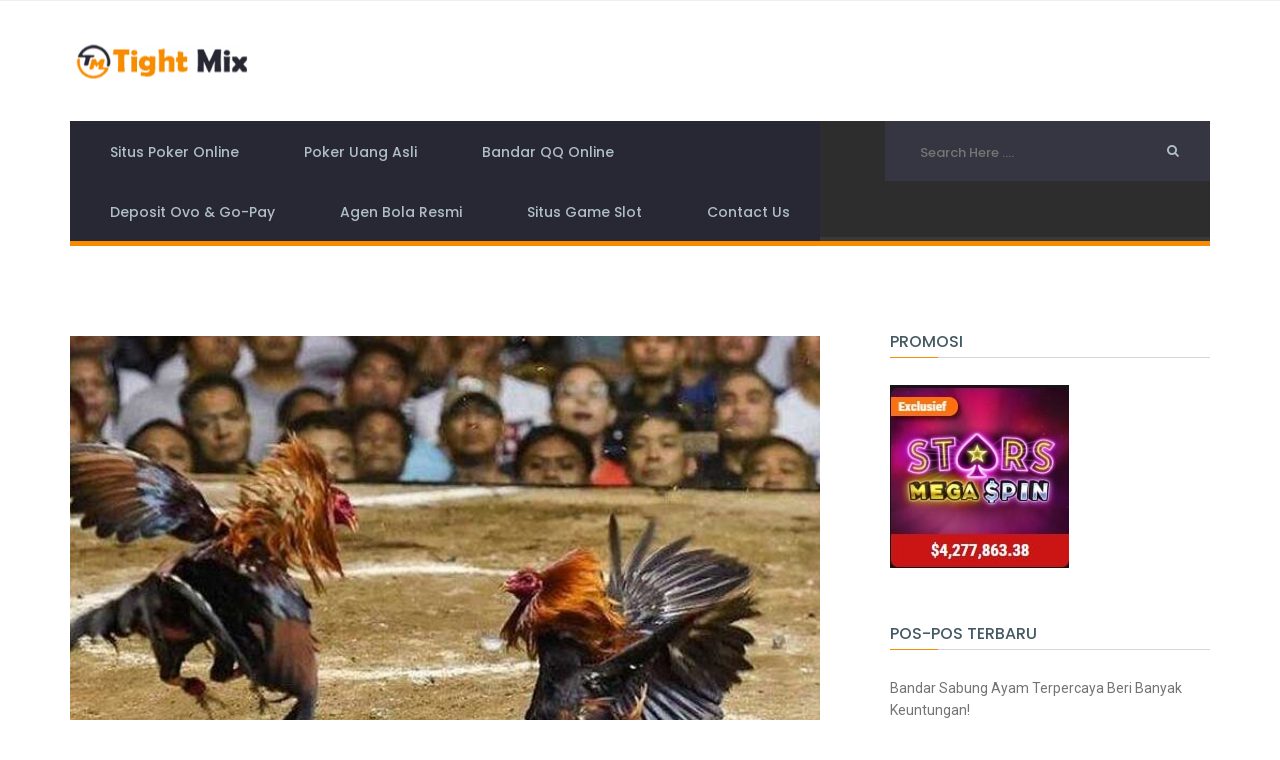

--- FILE ---
content_type: text/html; charset=UTF-8
request_url: https://tightmixblog.com/
body_size: 15405
content:
<!DOCTYPE html><html lang="id" prefix="og: https://ogp.me/ns#"><head><meta charset="UTF-8"><meta name="viewport" content="width=device-width, initial-scale=1"><link media="all" href="https://tightmixblog.com/wp-content/cache/autoptimize/css/autoptimize_ad8cdeade6d0ea431cbbddb1b555e89c.css" rel="stylesheet"><title>Daftar Poker Uang Asli Bandar Domino QQ Online Terbaik Indonesia</title><meta name="description" content="Kumpulan situs daftar poker online uang asli &amp; bandar domino qq dari idn play terbaik dan terbaru yang ada di indonesia saat ini."/><meta name="robots" content="index, follow"/><link rel="canonical" href="https://tightmixblog.com/" /><link rel="next" href="https://tightmixblog.com/page/2/" /><meta property="og:locale" content="id_ID" /><meta property="og:type" content="website" /><meta property="og:title" content="Daftar Poker Uang Asli Bandar Domino QQ Online Terbaik Indonesia" /><meta property="og:description" content="Kumpulan situs daftar poker online uang asli &amp; bandar domino qq dari idn play terbaik dan terbaru yang ada di indonesia saat ini." /><meta property="og:url" content="https://tightmixblog.com/" /><meta name="twitter:card" content="summary_large_image" /><meta name="twitter:title" content="Daftar Poker Uang Asli Bandar Domino QQ Online Terbaik Indonesia" /><meta name="twitter:description" content="Kumpulan situs daftar poker online uang asli &amp; bandar domino qq dari idn play terbaik dan terbaru yang ada di indonesia saat ini." /> <script type="application/ld+json" class="rank-math-schema">{"@context":"https://schema.org","@graph":[{"@type":"Organization","@id":"https://tightmixblog.com/#organization","name":"Daftar Poker Uang Asli Bandar Domino QQ Online Terbaik Indonesia"},{"@type":"WebSite","@id":"https://tightmixblog.com/#website","url":"https://tightmixblog.com","publisher":{"@id":"https://tightmixblog.com/#organization"},"inLanguage":"id","potentialAction":{"@type":"SearchAction","target":"https://tightmixblog.com/?s={search_term_string}","query-input":"required name=search_term_string"}},{"@type":"CollectionPage","@id":"https://tightmixblog.com/#webpage","url":"https://tightmixblog.com/","name":"Daftar Poker Uang Asli Bandar Domino QQ Online Terbaik Indonesia","about":{"@id":"https://tightmixblog.com/#organization"},"isPartOf":{"@id":"https://tightmixblog.com/#website"},"inLanguage":"id"}]}</script> <link rel='dns-prefetch' href='//fonts.googleapis.com' /> <script type="text/javascript">window._wpemojiSettings = {"baseUrl":"https:\/\/s.w.org\/images\/core\/emoji\/15.0.3\/72x72\/","ext":".png","svgUrl":"https:\/\/s.w.org\/images\/core\/emoji\/15.0.3\/svg\/","svgExt":".svg","source":{"concatemoji":"https:\/\/tightmixblog.com\/wp-includes\/js\/wp-emoji-release.min.js?ver=ea9b5d4f9c982e182405b8d73d9d4cee"}};
/*! This file is auto-generated */
!function(i,n){var o,s,e;function c(e){try{var t={supportTests:e,timestamp:(new Date).valueOf()};sessionStorage.setItem(o,JSON.stringify(t))}catch(e){}}function p(e,t,n){e.clearRect(0,0,e.canvas.width,e.canvas.height),e.fillText(t,0,0);var t=new Uint32Array(e.getImageData(0,0,e.canvas.width,e.canvas.height).data),r=(e.clearRect(0,0,e.canvas.width,e.canvas.height),e.fillText(n,0,0),new Uint32Array(e.getImageData(0,0,e.canvas.width,e.canvas.height).data));return t.every(function(e,t){return e===r[t]})}function u(e,t,n){switch(t){case"flag":return n(e,"\ud83c\udff3\ufe0f\u200d\u26a7\ufe0f","\ud83c\udff3\ufe0f\u200b\u26a7\ufe0f")?!1:!n(e,"\ud83c\uddfa\ud83c\uddf3","\ud83c\uddfa\u200b\ud83c\uddf3")&&!n(e,"\ud83c\udff4\udb40\udc67\udb40\udc62\udb40\udc65\udb40\udc6e\udb40\udc67\udb40\udc7f","\ud83c\udff4\u200b\udb40\udc67\u200b\udb40\udc62\u200b\udb40\udc65\u200b\udb40\udc6e\u200b\udb40\udc67\u200b\udb40\udc7f");case"emoji":return!n(e,"\ud83d\udc26\u200d\u2b1b","\ud83d\udc26\u200b\u2b1b")}return!1}function f(e,t,n){var r="undefined"!=typeof WorkerGlobalScope&&self instanceof WorkerGlobalScope?new OffscreenCanvas(300,150):i.createElement("canvas"),a=r.getContext("2d",{willReadFrequently:!0}),o=(a.textBaseline="top",a.font="600 32px Arial",{});return e.forEach(function(e){o[e]=t(a,e,n)}),o}function t(e){var t=i.createElement("script");t.src=e,t.defer=!0,i.head.appendChild(t)}"undefined"!=typeof Promise&&(o="wpEmojiSettingsSupports",s=["flag","emoji"],n.supports={everything:!0,everythingExceptFlag:!0},e=new Promise(function(e){i.addEventListener("DOMContentLoaded",e,{once:!0})}),new Promise(function(t){var n=function(){try{var e=JSON.parse(sessionStorage.getItem(o));if("object"==typeof e&&"number"==typeof e.timestamp&&(new Date).valueOf()<e.timestamp+604800&&"object"==typeof e.supportTests)return e.supportTests}catch(e){}return null}();if(!n){if("undefined"!=typeof Worker&&"undefined"!=typeof OffscreenCanvas&&"undefined"!=typeof URL&&URL.createObjectURL&&"undefined"!=typeof Blob)try{var e="postMessage("+f.toString()+"("+[JSON.stringify(s),u.toString(),p.toString()].join(",")+"));",r=new Blob([e],{type:"text/javascript"}),a=new Worker(URL.createObjectURL(r),{name:"wpTestEmojiSupports"});return void(a.onmessage=function(e){c(n=e.data),a.terminate(),t(n)})}catch(e){}c(n=f(s,u,p))}t(n)}).then(function(e){for(var t in e)n.supports[t]=e[t],n.supports.everything=n.supports.everything&&n.supports[t],"flag"!==t&&(n.supports.everythingExceptFlag=n.supports.everythingExceptFlag&&n.supports[t]);n.supports.everythingExceptFlag=n.supports.everythingExceptFlag&&!n.supports.flag,n.DOMReady=!1,n.readyCallback=function(){n.DOMReady=!0}}).then(function(){return e}).then(function(){var e;n.supports.everything||(n.readyCallback(),(e=n.source||{}).concatemoji?t(e.concatemoji):e.wpemoji&&e.twemoji&&(t(e.twemoji),t(e.wpemoji)))}))}((window,document),window._wpemojiSettings);</script> <link rel='stylesheet' id='videostories-google-fonts-css' href='//fonts.googleapis.com/css?family=Arizonia%7CPoppins%3A400%2C500%2C600%2C700%7CRoboto%3A+400%2C500%2C700%7CLato%3A400%2C700%2C900&#038;ver=ea9b5d4f9c982e182405b8d73d9d4cee' type='text/css' media='all' /> <script type="text/javascript" src="https://tightmixblog.com/wp-includes/js/jquery/jquery.min.js?ver=3.7.1" id="jquery-core-js"></script> <link rel="https://api.w.org/" href="https://tightmixblog.com/wp-json/" /><link rel="EditURI" type="application/rsd+xml" title="RSD" href="https://tightmixblog.com/xmlrpc.php?rsd" /><link rel="icon" href="https://tightmixblog.com/wp-content/uploads/2019/10/favvv.png" sizes="32x32" /><link rel="icon" href="https://tightmixblog.com/wp-content/uploads/2019/10/favvv.png" sizes="192x192" /><link rel="apple-touch-icon" href="https://tightmixblog.com/wp-content/uploads/2019/10/favvv.png" /><meta name="msapplication-TileImage" content="https://tightmixblog.com/wp-content/uploads/2019/10/favvv.png" /></head><body class="home blog wp-custom-logo wp-embed-responsive hfeed"><header class="header"><div class="header-top"><div class="container"><div class="row"><div class="col-sm-6"><div class="top-sitemap text-left"></div></div><div class="col-sm-6"></div></div></div></div><div class="header-middle"><div class="container"><div class="row"><div class="col-sm-3"><div class="navbar-brand hidden-xs"> <a href="https://tightmixblog.com/" class="custom-logo-link" rel="home" aria-current="page"><img width="184" height="35" src="https://tightmixblog.com/wp-content/uploads/2019/10/cropped-logoog.png" class="custom-logo" alt="Daftar Poker Uang Asli Bandar Domino QQ Online Terbaik Indonesia" decoding="async" /></a></div></div></div></div></div><div class="header-bottom"><div class="container"><div class="nav-bg"><div class="row"><div class="col-sm-8"><nav class="navbar navbar-default"><div class="navbar-header visible-xs"> <button type="button" class="navbar-toggle" data-toggle="collapse" data-target="#menu" aria-expanded="false"> <i class="fa fa-bars"></i> </button> <a href="https://tightmixblog.com/" class="custom-logo-link" rel="home" aria-current="page"><img width="184" height="35" src="https://tightmixblog.com/wp-content/uploads/2019/10/cropped-logoog.png" class="custom-logo" alt="Daftar Poker Uang Asli Bandar Domino QQ Online Terbaik Indonesia" decoding="async" /></a></div><div id="menu" class="main-menu collapse navbar-collapse pull-left"><ul id="main-menu" class="nav navbar-nav"><li id="menu-item-21" class="menu-item menu-item-type-taxonomy menu-item-object-category menu-item-21"><a title="Situs Poker Online" href="https://tightmixblog.com/category/situs-poker-online/">Situs Poker Online</a></li><li id="menu-item-22" class="menu-item menu-item-type-taxonomy menu-item-object-category menu-item-22"><a title="Poker Uang Asli" href="https://tightmixblog.com/category/poker-uang-asli/">Poker Uang Asli</a></li><li id="menu-item-23" class="menu-item menu-item-type-taxonomy menu-item-object-category menu-item-23"><a title="Bandar QQ Online" href="https://tightmixblog.com/category/bandar-qq-online/">Bandar QQ Online</a></li><li id="menu-item-87" class="menu-item menu-item-type-taxonomy menu-item-object-category menu-item-87"><a title="Deposit Ovo &amp; Go-Pay" href="https://tightmixblog.com/category/deposit-ovo-go-pay/">Deposit Ovo &#038; Go-Pay</a></li><li id="menu-item-92" class="menu-item menu-item-type-taxonomy menu-item-object-category menu-item-92"><a title="Agen Bola Resmi" href="https://tightmixblog.com/category/agen-bola-resmi/">Agen Bola Resmi</a></li><li id="menu-item-97" class="menu-item menu-item-type-taxonomy menu-item-object-category menu-item-97"><a title="Situs Game Slot" href="https://tightmixblog.com/category/situs-game-slot/">Situs Game Slot</a></li><li id="menu-item-20" class="menu-item menu-item-type-post_type menu-item-object-page menu-item-20"><a title="Contact Us" href="https://tightmixblog.com/contact-us/">Contact Us</a></li></ul></div></nav></div><div class="col-sm-4"><form class="search-form" method="get" action="https://tightmixblog.com/"> <input name="s" type="text" class="search-input" size="20" maxlength="20" placeholder="Search Here ...." required=""> <input type="submit" name="submit" class="search-submit"></form></div></div></div></div></div></header><div class="blog-posts"><div class="section-padding"><div class="container"><div class="row"><div class="col-sm-8"><article id="post-214" class="post-214 post type-post status-publish format-standard has-post-thumbnail hentry category-sabung-ayam tag-bandar-sabung-ayam-terpercaya"><div class="entry-thumbnail"> <img width="700" height="425" src="https://tightmixblog.com/wp-content/uploads/3.-Bandar-Sabung-Ayam-Terpercaya-Beri-Banyak-Keuntungan-700x425.jpg" class="attachment-videostories-blog size-videostories-blog wp-post-image" alt="Bandar Sabung Ayam Terpercaya" decoding="async" fetchpriority="high" /></div><div class="entry-content"><h2 class="entry-title"><a href="https://tightmixblog.com/bandar-sabung-ayam-terpercaya-beri-banyak-keuntungan/" rel="bookmark">Bandar Sabung Ayam Terpercaya Beri Banyak Keuntungan!</a></h2><div class="entry-meta"> <span><i class="fa fa-clock-o"></i> <time datetime="PT5M">3 tahun</time></span> <span><a href="https://tightmixblog.com/bandar-sabung-ayam-terpercaya-beri-banyak-keuntungan/#respond"><i class="fa fa-comment-o"></i> <span class="count">0</span></a></span></div><p class="description"><p><a href="https://tightmixblog.com"><strong>Tightmixblog.com</strong></a> &#8211; Berjudi di bandar sabung ayam terpercaya para penjudi bisa menikmati banyak keuntungan. Berbagai keuntungan ini tentunya membuat kegiatan berjudi online Anda jadi lebih menyenangkan serta menghasilkan. Lalu apa saja keuntungannya? Simak terus!</p><p>Sabung ayam menjadi perjudian klasik yang banyak diminati oleh para penjudi karena dinilai lebih mudah dimainkan serta hadiah kemenangan yang tinggi. Terlebih saat ini untuk memasang taruhan sabung ayam dapat dimainkan secara online.</p><h2><strong>Keuntungan Berjudi Hanya di Agen Judi Terpercaya</strong></h2><p>Sebelum teknologi secanggih seperti saat ini untuk memulai perjudian sabung ayam para penjudi harus datang ke kalangan sabung ayam terlebih dahulu. Namun, saat ini untuk memasang taruhan bettor dapat memasang taruhan dari rumah saja melalui situs judi.</p><p>Memilih situs sabung ayam yang terpercaya merupakan suatu yang penting agar Anda bisa menikmati banyak keuntungan dalam berjudi. Perlu Anda, ketahui bahwa saat ini tidak semua situs perjudian yang ada di internet terpercaya.</p><p>Saat ini ada banyak situs judi phising atau penipuan di internet yang berisiko membuat Anda merugi. Sudah banyak korban penjudi yang mengalami kerugian besar karena salah dalam memilih situs perjudian sabung ayam di internet.</p><p>Salah dalam memilih tempat untuk berjudi tentunya dapat membuat Anda merugi, maka dari itu penting bagi Anda untuk berhati-hati dalam memilih situs judi. Lalu bagaimana supaya tidak salah dalam memilih situs judi adu ayam di internet?</p><p>Caranya mudah, pilih situs perjudian yang sudah memiliki lisensi resmi. Untuk bisa memiliki lisensi resmi ini tidaklah mudah. Situs yang memiliki sertifikasi ini menjadi bukti bahwa situs adu ayam tersebut berkompeten menyelenggarakan kegiatan judi adu ayam.</p><h2><strong>Berbagai Keuntungan di Bandar Sabung Ayam Terpercaya</strong></h2><p>Berjudi di bandar sabung ayam terpercaya para penjudi bisa menikmati banyak keuntungan. Berbagai keuntungan ini bahkan tidak bisa ditemui ketika berjudi sabung ayam di bandar darat. Berikut berbagai keuntungan di bandar sabung ayam terpercaya.</p><h3><strong>1. Lebih Praktis</strong></h3><p>Keuntungan pertama yang bisa Anda dapatkan ketika berjudi adalah dari segi kepraktisan dalam berjudi. Dengan sistem perjudian online ini para penjudi dapat memasang taruhan cukup dari rumah saja saat berjudi.</p><h3><strong>2. Lebih Nyaman</strong></h3><p>Keuntungan selanjutnya yang bisa Anda dapatkan ketika berjudi adalah dari segi kenyamanan dalam berjudi. Pasalnya perjudian online ini menawarkan layanan terbaik yang membuat bettor lebih nyaman dalam berjudi salah satunya adalah live chat yang siap membantu penjudi 24 jam.</p><h3><strong>3. Bonus Menjanjikan</strong></h3><p>Keuntungan selanjutnya yang bisa Anda dapatkan ketika berjudi adalah bonus perjudian yang menjanjikan. Di agen<a href="https://www.pixa-app.com/" rel="dofollow noopener" target="_blank"><strong> Judi Sabung Ayam</strong></a> terbaik menyediakan berbagai bonus menguntungkan seperti cashback, bonus new memberi, turnover, referral, dan banyak lagi.</p><h3><strong>4. Link Alternatif</strong></h3><p>Di agen perjudian yang terpercaya para penjudi bisa menikmati layanan link alternatif. Layanan ini hadir agar para penjudi bisa tetap memulai perjudian ketika link utama sedang mengalami permasalahan entah karena server down atau lainnya.</p><h3><strong>5. Server Judi 24 Jam</strong></h3><p>Keuntungan selanjutnya yang bisa Anda dapatkan ketika berjudi adalah server perjudian yang terus aktif hingga 24 jam penuh. Jadi, para penjudi bisa tetap memulai perjudian kapan saja baik di siang hari atau bahkan malam hari.</p><h2><strong>Daftar Segera Agar Menikmati Berbagai Keuntungannya</strong></h2><p>Untuk bisa mendapatkan banyak keuntungan dalam berjudi seperti di atas, tentunya Anda perlu untuk melakukan pendaftar terlebih dahulu. Setelah mendaftar maka Anda bisa menikmati berbagai keuntungan yang disediakan.</p><p>Untuk mendaftar di agen judi sabung ayam sangatlah mudah. Pertama-tama klik tombol daftar yang ada di halaman pertama situs judi  &gt; Isi formuilir pendaftar &gt; Klik Submit &gt; Verifikasi &gt; terakhir isi depo untuk berjudi.</p><p>Nah, itu tadi berbagai keuntungan yang bisa Anda dapatkan ketika berjudi di bandar sabung ayam terpercaya. Pastikan Anda mendaftar pada situs perjudian yang terpercaya agar Anda bisa menikmati berbagai keuntungan dalam berjudi secara online.</p></p></div></article><article id="post-210" class="post-210 post type-post status-publish format-standard has-post-thumbnail hentry category-sabung-ayam tag-situs-sabung-ayam"><div class="entry-thumbnail"> <img width="700" height="425" src="https://tightmixblog.com/wp-content/uploads/4-1-Mengetahui-Situs-Sabung-Ayam-Terbaik-Bagi-Anda-700x425.jpg" class="attachment-videostories-blog size-videostories-blog wp-post-image" alt="situs sabung ayam" decoding="async" /></div><div class="entry-content"><h2 class="entry-title"><a href="https://tightmixblog.com/mengetahui-situs-sabung-ayam-terbaik-bagi-anda/" rel="bookmark">Mengetahui Situs Sabung Ayam Terbaik Bagi Anda</a></h2><div class="entry-meta"> <span><i class="fa fa-clock-o"></i> <time datetime="PT5M">3 tahun</time></span> <span><a href="https://tightmixblog.com/mengetahui-situs-sabung-ayam-terbaik-bagi-anda/#respond"><i class="fa fa-comment-o"></i> <span class="count">0</span></a></span></div><p class="description"><p><span style="font-weight: 400;"><a href="https://tightmixblog.com"><strong>tightmixblog.com</strong></a> &#8211; Apabila saat ini Anda sedang mencari informasi lebih lanjut mengenai situs sabung ayam online terbaik, maka Anda telah mengunjungi situs yang tepat. Karena, di artikel ini kami akan membahas tuntas secara lengkap dan jelas sehingga akan memuaskan rasa keingintahuan Anda.</span></p><p><span style="font-weight: 400;">Bagi khalayak ramai, berjudi di situs adu ayam itu sudah menjadi salah satu jalan untuk mereka mendapat kekayaan secara mudah dan cepat. Namun, agar itu bisa berhasil, maka Anda harus melakukan perjudian online dengan sepenuh hati.</span></p><h2><b>Mengenai Situs Sabung Ayam</b></h2><p><span style="font-weight: 400;">Seperti yang Anda ketahui bahwa di tanah air kita Indonesia ini, segala jenis perjudian baik online ataupun offline telah dilarang oleh pemerintah sehingga menjadi suatu hal yang ilegal. Dan bagi siapapun yang masih berjudi baik online maupun offline maka akan diberikan sanksi.</span></p><p><span style="font-weight: 400;">Bahkan, sudah ada banyak bettor yang telah menjadi korban grebek oleh pihak berwajib maupun aparat negara karena menyelenggarakan aktivitas judi secara offline. Tentu hal itu menyebabkan para pemain judi mengalami banyak kerugian.</span></p><p><span style="font-weight: 400;">Bettor akan merugi karena semua hal yang ada di tempat berjudi tersebut pasti akan disita termasuk juga uang untuk dijadikan barang bukti. Mengingat hal itu, para penggila judi mulai mencari jalan lain agar dapat berjudi secara aman dan nyaman.</span></p><p><span style="font-weight: 400;">Tak jauh berbeda dengan bermain judi secara langsung atau offline, berjudi secara online melalui sarana internet juga tentu memerlukan tempat yang aman. Dan agen atau situs sabung ayam <a href="https://www.ericruthgames.com" rel="dofollow noopener" target="_blank"><strong>S128</strong></a> disini merupakan tempat bagi para bettor untuk memulai perjudian.</span></p><p><span style="font-weight: 400;">Bermain judi sabung ayam dengan sarana internet juga telah terbukti lebih aman dan juga menguntungkan karena telah terjamin oleh situs judi terbaik dan terpercaya. Sekarang hampir semua situs judi yang ada di internet berani menjamin keamanan dan kenyamanan seluruh membernya.</span></p><p><span style="font-weight: 400;">Para bettor yang berjudi secara online juga bisa sedikit merasa tenang. Karena, berjudi secara online memang terbukti bisa menjaga keamanan serta kenyamanan para pemain yang mendaftar di suatu situs sabung ayam.</span></p><p><span style="font-weight: 400;">Hal itu bisa terjadi karena pada situs sabung ayam yang resmi dan terpercaya pastinya akan memiliki kebijakan yang akan menjaga privacy atau semua data lengkap mengenai para membernya dengan sangat ketat. Sehingga member tak perlu takut identitas mereka terkuak.</span></p><h2><b>Peran Situs Sabung Ayam</b></h2><p><span style="font-weight: 400;">Disaat ini pemain taruhan sabung ayam secara online di internet terdiri dari berbagai macam kalangan, tak peduli itu anak muda, orang dewasa, maupun orang yang sudah tua. Itu terjadi dikarenakan permainan taruhan ini sangat menguntungkan dan mudah untuk dimainkan.</span></p><p><span style="font-weight: 400;">Permainan judi sabung ayam juga sangat berbeda dari judi lainnya. Karena, tidak memerlukan strategi khusus untuk bettor menangkan. Dengan kata lain game di situs judi sabung ayam ini merupakan game yang mengandalkan keberuntungan serta kehokian dari pemainnya saja.</span></p><p><span style="font-weight: 400;">Itu disebabkan karena kemenangan dan keberuntungan berada pada ayam yang telah bettor pilih sebelum laga pertandingan di mulai. Jika bettor beruntung memilih ayam terhebat, maka tentu saja keuntungan yang besar akan bettor raih karena kemenangan ayam tersebut.</span></p><p><span style="font-weight: 400;">Oleh sebab itu, penting sekali bagi Anda untuk mengetahui apa saja ciri dari ayam jago yang selalu menoreh kemenangan ketika bertanding. Dan pada situs judi sabung ayam terbaik terdapat informasi lengkap dan jelas mengenai ciri tersebut.</span></p><p><span style="font-weight: 400;"> judiSehingga para bettor bisa lebih banyak belajar lebih dalam mengenai judi sabung ayam sebelum benar-benar terjun ke dunia perjudian. Tentu itu juga jadi lebih baik agar potensi atau peluang Anda untuk selalu menang bisa Anda raih dan kerugian bisa terminimalisir.</span></p><p><span style="font-weight: 400;">Namun, faktanya banyak bettor yang mengabaikan hal yang dasar penting dan akhirnya malah meratapi kerugian cukup besar. Tentu kerugian ketika berjudi, tak bisa Anda anggap sepele karena bisa membuat Anda bankrut.</span></p><p><span style="font-weight: 400;">Nah, agar keuntungan akan selalu Anda peroleh dari kemenangan sang ayam jagoan Anda , maka situs judi adu ayam terbaik dan terpercaya akan memudahkan siapa saja untuk melihat lebih dulu pertandingannya. Dengan demikian maka bettor pan leluasa ketika menentukan ayam jagoan.</span></p><p><span style="font-weight: 400;">Untung besar ketika Berjudi online pasti mampu Anda raih jika Anda tepat dalam menentukan situs yang menawarkan jasa adu ayam. Namun, pastikan 100% Anda memilih situs yang menyediakan sistem perjudian sabung ayam live karena sudah pasti situs itu terbaik dan terpercaya.</span></p></p></div></article><article id="post-205" class="post-205 post type-post status-publish format-standard has-post-thumbnail hentry category-agen-bola-resmi tag-situs-sbobet-indonesia"><div class="entry-thumbnail"> <img width="700" height="425" src="https://tightmixblog.com/wp-content/uploads/4-1-SBOBET88-Situs-SBOBET-Indonesia-yang-Terpercaya-700x425.jpg" class="attachment-videostories-blog size-videostories-blog wp-post-image" alt="Situs SBOBET Indonesia" decoding="async" /></div><div class="entry-content"><h2 class="entry-title"><a href="https://tightmixblog.com/sbobet88-situs-sbobet-indonesia-yang-terpercaya/" rel="bookmark">SBOBET88 Situs SBOBET Indonesia yang Terpercaya</a></h2><div class="entry-meta"> <span><i class="fa fa-clock-o"></i> <time datetime="PT5M">3 tahun</time></span> <span><a href="https://tightmixblog.com/sbobet88-situs-sbobet-indonesia-yang-terpercaya/#respond"><i class="fa fa-comment-o"></i> <span class="count">0</span></a></span></div><p class="description"><p><a href="https://tightmixblog.com"><strong>tightmixblog.com</strong></a> &#8211; SBOBET88 merupakan salah satu situs SBOBET Indonesia yang telah memiliki lisensi dan telah menjadi situs SBOBET yang sangat populer diantara para pemain, dan memiliki banyak pemain aktif hingga saat ini.</p><p>SBOBET88 juga menjadi populer seperti saat ini bukan tanpa alasan. Namun, SBOBET88 merupakan situs yang sangat memiliki banyak keunggulan dibandingkan situs SBOBET Indonesia lainnya. Nah, apa saja keunggulannya? Simak terus artikel ini!</p><h2><strong>Situs SBOBET Indonesia Terbaik Untuk Anda</strong></h2><p>SBOBET sendiri merupakan salah satu bandar judi yang termasuk ke daftar bandar judi online terbaik serta terbesar dunia. Bandar judi satu ini telah berdiri dari tahun 2004, dan telah memiliki lisensi serta legalitas yang didapatkan dari First cagayan dan Isle of man.</p><p>Sebagai bandar judi yang menyandang julukan bandar judi terbaik dan terbesar di dunia, tentu bandar judi ini berada dibawah pengawasan komunitas perjudian internasional. Sehingga Anda para pemain tidak perlu takut deposit yang Anda taruhkan akan menjadi sia-sia.</p><p>Namun, banyak sekali situs-situs penipu yang mengaku telah menjadi perwakilan dari bandar judi tersebut. Yang pada akhirnya situs-situs tadi malah berakhir dengan menipu dan membawa kabur uang deposit yang telah Anda masukan.</p><p>Bermain di situs yang berisi oknum penipu juga akan membuat Anda sangat kesulitan untuk meraih kemenangan. Karena, mereka tidak akan semena-mena dengan mudahnya memberikan Anda kesempatan untuk meraup keuntungan.</p><p>Nah, bagi Anda yang sedang mencari situs SBOBET Indonesia untuk Anda jadikan tempat bermain. Maka SBOBET88 bisa menjadi pilihan pertama Anda, karena situs SBOBET88 akan memanjakan Anda para pemain dengan pelayanannya yang profesional.</p><p>SBOBET88 juga sudah memiliki lisensi resmi yang didapat dari SBOBET, dan situs ini juga bisa dilabeli sebagai situs yang terpercaya karena telah memiliki legalitas yang telah diberikan oleh PAGCOR (Philippine Amusement and Gaming Corporation).</p><p>Situs SBOBET88 sendiri memiliki banyak sekali keunggulan yang menjadi ciri khas dari situs tersebut, SBOBET88 juga telah mengembangkan banyak fitur menarik sebagai bukti profesionalitas mereka dalam mengelola situsnya.</p><h2><strong>Keunggulan yang Dimiliki Oleh Situs SBOBET Indonesia</strong></h2><p>SBOBET88 merupakan salah satu dari banyaknya situs yang mewakilkan situs SBOBET di Indonesia, sebagai salah satu situs yang mewakilkan SBOBET. Tentunya SBOBET88 dapat membuktikan beberapa kriteria yang mereka miliki lewat keunggulan situsnya.</p><p>Tidak hanya memiliki lisensi dari SBOBET serta telah mendapakatkan sertifikasi dari PAGCOR saja, SBOBET88 juga memiliki banyak kelebihan lainnya yang menjadi ciri khas situsnya. Nah, berikut ini kami akan membeberkan apa saja keunggulan yang dimiliki SBOBET88.</p><ol><li><h3><strong>Link Alternatif</strong></h3></li></ol><p>SBOBET88 yang berperan sebagai situs yang mewakilkan SBOBET di Indonesia tentunya memiliki banyak link alternatif, yang dapat memudahkan para pelanggan ketika terjadi suatu kendala kepada link utama mereka.</p><ol start="2"><li><h3><strong>Dapat di Akses Tanpa VPN</strong></h3></li></ol><p>SBOBET88 juga memilki kelebihan yang lumayan signifikan, yaitu dapat di akses bahkan bila tanpa VPN. Sehingga para pemain dapat merasakan mudahnya mencari dan bermain di SBOBET88.</p><ol start="3"><li><h3><strong>Ragam Pasaran Judi Bola</strong></h3></li></ol><p>Tak hanya itu saja, SBOBET88 memiliki banyak sekali pasaran judi bola yang sedang populer dikalangan para bettor saat ini. Seperti mix parlay, 1 x 2, ganjil genap, over under, handicap, double chance dan masih banyak lagi.</p><ol start="4"><li><h3><strong>Deposit Murah di Situs SBOBET Indonesia</strong></h3></li></ol><p>Situs judi bola SBOBET88 juga menawarkan deposit murah yang dimulai dari harga 10rb, dengan menawarkan deposit yang rendah ini. Para calon pemain baru yang masih bingung dengan cara main dan triknya, bisa memulai dengan dana serendah mungkin.</p><ol start="5"><li><h3><strong>Deposit Dengan Pulsa</strong></h3></li></ol><p>Keunggulan yang dimiliki oleh situs ini tidak hanya itu saja. SBOBET88 bahkan memberikan layanan deposit menggunakan pulsa dan memberikan Anda keuntungan berupa minimum yang rendah serta tanpa ada potongan sedikit pun.</p><ol start="6"><li><h3><strong>Banyak Bonus yang Ditawarkan</strong></h3></li></ol><p>Keunggulan lain yang situs ini miliki yaitu banyaknya bonus yang bisa para main rasakan. Seperti Bonus new member 10%, bonus referal 10%, Bonus deposit cashback 10%, Bonus turnover, dan masih banyak bonus yang lain.</p><p>Bagaimana, banyaknya keunggulan yang dimiliki di atas dapat membuktikan bahwa situs SBOBET Indonesia yang satu ini sangat terpercarya, sehingga dapat memberikan Anda para pemain kenyamanan saat berjudi.</p></p></div></article><article id="post-200" class="post-200 post type-post status-publish format-standard has-post-thumbnail hentry category-judi-online"><div class="entry-thumbnail"> <img width="700" height="425" src="https://tightmixblog.com/wp-content/uploads/4-5-Kelebihan-di-Bandar-Sbobet-Online-Terpercaya-Indonesia-700x425.jpg" class="attachment-videostories-blog size-videostories-blog wp-post-image" alt="Bandar Sbobet Online" decoding="async" loading="lazy" /></div><div class="entry-content"><h2 class="entry-title"><a href="https://tightmixblog.com/kelebihan-di-bandar-sbobet-online-terpercaya-indonesia/" rel="bookmark">Kelebihan di Bandar Sbobet Online Terpercaya Indonesia</a></h2><div class="entry-meta"> <span><i class="fa fa-clock-o"></i> <time datetime="PT5M">3 tahun</time></span> <span><a href="https://tightmixblog.com/kelebihan-di-bandar-sbobet-online-terpercaya-indonesia/#respond"><i class="fa fa-comment-o"></i> <span class="count">0</span></a></span></div><p class="description"><p><a href="https://tightmixblog.com"><strong>Tightmixblog.com</strong></a> &#8211; Saat Anda berjudi di bandar Sbobet online terpercaya maka beragam keuntungan saat memulai perjudian secara online dapat Anda rasakan. Namun, tentunya kelebihan ini hanya bisa dirasakan ketika berjudi pada situs yang tepat bukannya penipuan jadi simak terus!</p><p>Judi bola merupakan salah satu jenis perjudian yang banyak digemari. Banyak para pejudi yang memilih bermain perjudian bola dibandingkan perjudian lain karena memang lebih mudah untuk dimainkan dan juga menawarkan beragam kelebihan saat berjudi.</p><p>Dengan sistem perjudian online bettor dapat memulai perjudian bola dengan mudah. Salah satu situs perjudian terbaik dan banyak dimainkan adalah Sbobet. Situs judi Sbobet ini menawarkan beragam kelebihan saat berjudi yang tidak bisa ditemui ketika berjudi di bandar darat.</p><p>Namun, perlu bettor ketahui bahwa tidak semua agen taruhan judi bola yang ada di internet untuk saat ini terpercaya terdapat pula beberapa agen perjudian penipuan yang bukannya memberikan bettor keuntungan besar malah kerugian, jadi pastikan pilih bandar sbobet online terpercaya.</p><h2><strong>Jangan Sampai Salah Pilih Agen Taruhan Bola Online</strong></h2><p>Jangan sampai Anda salah pilih situs perjudian online di internet karena memang tidak semua agen taruhan bola di internet dapat dipercaya. Jadi penting bagi bettor untuk mengetahui cara membedakan antara bandar Sbobet online terpercaya dengan penipuan.</p><p>Sudah banyak korban khususnya para penjudi pemula yang sering kali masih tertipu oleh situs perjudian abal-abal atau penipuan. Maka dari itu kenapa penting bagi Anda untuk lebih berhati-hati dalam pemilihan tempat untuk bermain judi jangan asal.</p><p>Karena situs perjudian dapat berpengaruh besar terhadap karir Anda saat berjudi. Oleh karena itulah kenapa penting bagi bettor untuk bisa membedakan antara situs perjudian yang memang terpercaya dan juga berpengalaman menjadi wadah untuk kegiatan perjudian online.</p><p>Nah, bettor dapat mengetahui perbedaan antara situs perjudian yang memang profesional dalam menyelenggarakan kegiatan perjudian bol atau tidak yaitu dari beberapa faktor. Mulai dari lisensi resmi, banyak penjudi aktif, terdapat link alternatif, dan banyak pasaran taruhan.</p><p>Jadi sebelum berjudi perhatikan beberapa faktor yang membedakan antara situs judi yang memang mementingkan kepuasan penjudi dengan tidak. Terkhusus yang perlu diperhatikan pertama-tama adalah dari lisensi karena tidak semua situs judi berlisensi.</p><p>Pada saat Anda memilih bandar sbobet online terpercaya maka banyak keuntungan dalam berjudi yang bisa bettor rasakan. Beragam keuntungan ini tentunya dapat membuat kegiatan judi menjadi lebih menguntungkan dibandingkan dengan berjudi offline.</p><h2><strong>Beragam Kelebihan di Bandar Bola Sbobet Online</strong></h2><p>Dibandingkan ketika Anda berjudi di bandar darat, memulai perjudian pada situs atau bandar bola Sbobet online terpercaya lebih menguntungkan. Nah, berikut di bawah ini beragam jenis kelebihan yang bisa bettor rasakan ketika memulai perjudian online.</p><ol><li><h3><strong> Judi Lebih Fleksibel</strong></h3></li></ol><p>Keuntungan pertama yang bisa bettor yang bisa bettor rasakan ketika memulai perjudian adalah dari segi kemudahan dalam bermain judi. Kegiatan perjudian secara online lebih fleksibel karena bettor dapat memulai perjudian dari mana saja dan kapan saja.</p><ol start="2"><li><h3><strong> Judi menjadi Lebih Nyaman</strong></h3></li></ol><p>Keuntungan selanjutnya yang bisa bettor rasakan ketika memulai perjudian secara daring adalah dari segi kenyamanan saat memulai perjudian. Ada beragam layanan bisa bettor rasakan ketika berjudi mulai dari cs 24 jam, banyak metode transaksi, dan banyak lagi.</p><ol start="3"><li><h3><strong> Hasil Lebih Maksimal</strong></h3></li></ol><p>Tidak hanya itu saja penghasilan dalam berjudi online juga terbilang besar bahkan bettor bisa mendapatkan penghasilan hingga ratusan juta. Penghasilan dalam berjudi lebih besar berkat adanya bonus dan promo yang buat bettor meraih untung dua kali lipat.</p><ol start="4"><li><h3><strong> Keamanan Lebih Terjamin</strong></h3></li></ol><p>Keamanan dalam berjudi juga bisa Anda rasakan ketika memulai perjudian secara online. Karena sistem perjudian yang dapat dimainkan dari rumah saja membuat bettor akan lebih aman saat berjudi dan terhindar dari razia aparat keamanan saat berjudi.</p><p>Untung dan untung bisa Anda raih ketika memulai perjudian di bandar bola Sbobet online. Memulai perjudian bola menjadi lebih menghasilkan dan juga seru. Namun, pastikan Anda memilih agen judi bola yang terpercaya.</p></p></div></article><article id="post-196" class="post-196 post type-post status-publish format-standard has-post-thumbnail hentry category-agen-bola-resmi"><div class="entry-thumbnail"> <img width="700" height="425" src="https://tightmixblog.com/wp-content/uploads/4-2-Pilih-Agen-Bola-Terpercaya-Indonesia-Jangan-Salah-Pilih-700x425.jpg" class="attachment-videostories-blog size-videostories-blog wp-post-image" alt="agen bola terpercaya Indonesia" decoding="async" loading="lazy" /></div><div class="entry-content"><h2 class="entry-title"><a href="https://tightmixblog.com/pilih-agen-bola-terpercaya-indonesia-jangan-salah-pilih/" rel="bookmark">Pilih Agen Bola Terpercaya Indonesia, Jangan Salah Pilih!</a></h2><div class="entry-meta"> <span><i class="fa fa-clock-o"></i> <time datetime="PT5M">3 tahun</time></span> <span><a href="https://tightmixblog.com/pilih-agen-bola-terpercaya-indonesia-jangan-salah-pilih/#respond"><i class="fa fa-comment-o"></i> <span class="count">0</span></a></span></div><p class="description"><p><a href="https://tightmixblog.com"><strong>Tightmixblog.com</strong></a> &#8211; Saat Anda memilih agen bola terpercaya Indonesia maka beragam keuntungan dan kelebihan saat berjudi secara daring bisa bettor dapatkan. Namun, jangan sampai Anda salah pilih situs perjudian di internet, maka dari itu ketahui cara pilih agen taruhan bola pada artikel ini!</p><p>Judi bola memang tidak ada habisnya selama kegiatan olahraga sepak bola masih berjalan. Di Indonesia sendiri sepak bola menjadi olahraga yang memang banyak penyukanya. Sehingga tidak heran jika saat ini lebih banyak penyuka taruhan judi bola dibandingkan perjudian lain.</p><p>Untuk berjudi bola juga saat ini dapat dimulai secara online. Sebelum teknologi secanggih seperti sekarang taruhan judi bola ini akan lebih menghasilkan ketika bettor datang berjudi ke bandar darat. Biasanya bandar darat ini bisa ditemui di stadion atau tempat judi.</p><p>Saat Anda memilih situs perjudian yang terpercaya maka banyak keuntungan yang bisa bettor dapatkan. Namun, banyaknya keuntungan ini hanya bisa didapatkan ketika Anda memulai perjudian di agen bola terpercaya Indonesia, karena tidak semua situs judi terperca<strong>ya.</strong></p><h2><strong>Cara Memilih Agen Bola Terpercaya Indonesia</strong></h2><p>Saat Anda memilih agen bola terpercaya Indonesia maka beragam keuntungan bisa bettor dapatkan ketika memulai perjudian secara online. Akan tetapi perlu bettor ketahui bahwa tidak semua agen perjudian yang ada di internet saat ini terpercaya.</p><p>Perkembangan teknologi tidak serta merta memberikan bettor banyak keuntungan hadir juga efek buruknya yaitu maraknya agen judi penipuan. Terkedang bettor juga khususnya pemula sering kali keliru dalam memilih agen judi bola di internet alhasil bukannya untung malah rugi.</p><p>Kesalahan dalam memilih tempat untuk bermain judi ini dapat membuat Anda mengalami kerugian yang beragam. Kerugian mulai dari segi materinya tentu saja, kemudian kerugian waktu, dan juga kerugian dari segi tenaga yang terbuang sia-sia untuk memasang taruhan bola.</p><p>Oleh karena itulah penting bagi Anda untuk lebih teliti lagi dalam pemilihan tempat untuk bermain judi secara daring. Bettor sebenarnya dapat membedakan situs tersebut terpercaya atau tidak yaitu dari lisensi yang dimiliki oleh situs perjudiannya karena tidak semua situs judi memiliki lisensi resmi.</p><p>Untuk bisa mendapatkan lisensi ini memang tidak mudah situs tersebut memang harus sudah berpengalaman lebih dari satu tahun menyelenggarakan kegiatan judi. Nah, maka dari itu kenapa penting bagi Anda untuk memperhatikan dahulu lisensi yang dimiliki oleh situsnya.</p><p>Saat Anda pemilihan tempat untuk bermain judi secara daring maka banyak keuntungan yang bisa bettor dapatkan. Terbilang banyak keuntungan yang bisa bettor dapatkan ketika memulai perjudian dengan sistem online. maka dari itu simak terus artikel ini!</p><h3><strong>Keuntungan Berjudi Online Dibandingkan Offline</strong></h3><p>Saat Anda memilih tempat untuk bertaruh bola yang tepat maka banyak keuntungan yang bisa bettor dapatkan. Beragam keuntungan ini juga mendukung kegiatan judi yang seru dan juga lebih menghasilkan. Tidak usah banyak lagi berikut beragam keuntungannya.</p><ol><li><h4><strong> Berjudi dengan Lebih Praktis</strong></h4></li></ol><p>Kepraktisan saat bermain judi bisa Anda dapatkan ketika memulai perjudian secara daring. Pasalnya bettor bisa berjudi cukup dari rumah saja karena memang dapat berjudi menggunakan ponsel pintar saja. Sehingga tentunya kegiatan bertaruh akan lebih fleksibel.</p><ol start="2"><li><h4><strong> Hasil Kemenangan Lebih Besar</strong></h4></li></ol><p>Pendapatan bettor saat bermain judi secara daring lebih besar dibandingkan Anda dengan berjudi di bandar darat. Nah, hasil pendapatan yang lebih besar ini berkat hadiah kemenangan lebih besar. Selain itu ada juga bonus yang buat pendapatan dalam berjudi lebih besar.</p><ol start="3"><li><h4><strong> Taruhan Bola Lebih Nyaman</strong></h4></li></ol><p>Keuntungan selanjutnya yang bisa bettor dapatkan ketika memula perjudian secara daring adalah taruhan menjadi lebih nyaman. Karena memang pada agen terpercaya menyediakan beragam layanan profesional yang buat bettor nyaman saat berjudi.</p><ol start="4"><li><h4><strong> Seru dan Juga Aman</strong></h4></li></ol><p>Keseruan dan juga keamanan saat berjudi bisa Anda dapatkan ketika memulai perjudian secara daring. Keseruan berjudi ini memang karena banyak pasaran taruhan yang seru dan menguntungkan. Keamanan mulai dari segi bermain hingga deposit bisa didapatkan.</p><p>Memasang taruhan bola di agen bola terpercaya Indonesia mampu memberikan bettor banyak keuntungan dalam bermain judi. Namun, pastikan Anda memilih situs terpercaya karena hanya pda situs terpercaya banyak keuntungan bisa bettor dapatkan.</p></p></div></article><article id="post-189" class="post-189 post type-post status-publish format-standard has-post-thumbnail hentry category-agen-bola-resmi tag-agenbola tag-bandarbola tag-bet tag-bola tag-judibola tag-judibolaonline tag-judionline tag-mixparlay tag-mixparlaytips tag-parlay tag-pokeronline tag-prediksibola tag-prediksiparlay tag-sbobet tag-taruhanbola tag-tipsterbola"><div class="entry-thumbnail"> <img width="700" height="425" src="https://tightmixblog.com/wp-content/uploads/4-1-Sportsbook-Agen-Bola-Terpercaya-Beri-Banyak-Keuntungan-700x425.jpg" class="attachment-videostories-blog size-videostories-blog wp-post-image" alt="sportsbook agen bola" decoding="async" loading="lazy" /></div><div class="entry-content"><h2 class="entry-title"><a href="https://tightmixblog.com/sportsbook-agen-bola-terpercaya-beri-banyak-keuntungan/" rel="bookmark">Sportsbook Agen Bola Terpercaya Beri Banyak Keuntungan</a></h2><div class="entry-meta"> <span><i class="fa fa-clock-o"></i> <time datetime="PT5M">4 tahun</time></span> <span><a href="https://tightmixblog.com/sportsbook-agen-bola-terpercaya-beri-banyak-keuntungan/#respond"><i class="fa fa-comment-o"></i> <span class="count">0</span></a></span></div><p class="description"><p><a href="https://tightmixblog.com"><strong>Tightmixblog.com</strong></a> &#8211; Bermain pada situs sportsbook agen bola terpercaya dapat memberikan para penjudi banyak keuntungan dibandingkan dengan berjudi secara offline. Penasaran apa saja keuntungan yang bisa bettor dapat ketika taruhan bola online? Simak terus artikel ini!</p><p>Seperti diketahui bahwa di Indonesia rata-rata menyukai olahraga sepak bola. Sehingga tidak heran jika perjudian sepak bola lebih banyak di lirik oleh para bettor dibandingkan dengan perjudian lain. Sebelum teknologi canggih untuk bertaruh bettor harus datang ke stadion.</p><p>Tentunya perjudian offline seperti itu sudah tidak zaman lagi untuk sekarang. Di zaman yang serba modern seperti sekarang kegiatan perjudian secara daring lebih banyak di pilih oleh para penjudi dibandingkan dengan sistem perjudian offline.</p><p>Dengan sistem perjudian online ini tentunya dapat membantu Anda bisa mendapatkan kemenangan. Selain itu terdapat banyak lagi keuntungan yang bisa didapatkan ketika berjudi di situs sportsbook agen bola terpercaya, simak terus!</p><h2><strong>Keuntungan Berjudi di Situs Sportsbook Agen Bola Terpercaya</strong></h2><p>Pada sistem perjudian daring ini para penjudi bisa mendapatkan bayak keuntungan dibandingkan dengan berjudi di bandar darat. Nah, berikut di bawah ini beragam keuntungan situs sportsbook agen bola terpercaya yang tidak bisa didapatkan di bandar darat.</p><ol><li><h4><strong>Lebih Mudah Memantau Taruhan</strong></h4></li></ol><p>Pada sistem perjudian online para penjudi bisa mendapatkan banyak keuntungan. Salah satu keuntungan yang bisa penjudi dapatkan adalah lebih mudah untuk memantau taruhan. Dalam sistem perjudian online untuk memulai perjudian bettor menggunakan ponsel pintar.</p><p>Dengan berjudi melalui ponsel pintar ini para penjudi dapat memasang taruhan di mana saja dan juga kapan saja. Untuk memantau taruhan juga lebih mudah cukup buka ponsel saja sudah bisa menemui banyak informasi terkait taruhan yang di pasang.</p><ol start="2"><li><h4><strong>Kegiatan Judi Lebih Nyaman</strong></h4></li></ol><p>Kenyamanan dalam berjudi merupakan faktor penting agar Anda bisa berpikir dengan tenang sehingga peluang kemenangan dalam berjudi. Nah, pada agen perjudian online ini para penjudi bisa mendapatkan kenyamanan dalam bermain judi secara daring.</p><p>Kenyamanan dalam bermain judi secara daring ini timbul karena terdapat banyak layanan profesional yang membuat Anda nyaman. Layanan ini seperti CS 24 Jam, link alternatif, banyak pasaran taruhan judi, dan masih banyak lagi.</p><ol start="3"><li><h4><strong>Penghasilan Berjudi Lebih Maksimal</strong></h4></li></ol><p>Saat Anda berjudi secara daring tentunya ingin bisa mendapatkan penghasilan dalam berjudi yang lebih besar. Nah, jika Anda berjudi di situs sportsbook agen bola terpercaya Anda bisa mendapatkan penghasilan dalam bertaruh lebih besar.</p><p>Beragam faktor yang membuat penghasilan dalam berjudi lebih besar seperti bonus hingga hadiah kemenangan tinggi. Kedua faktor ini jarang Anda temui ketika berjudi di bandar darat sehingga tentunya berjudi secara daring lebih menguntungkan.</p><ol start="4"><li><h4><strong>Keamanan Terjamin</strong></h4></li></ol><p>Seperti diketahui bahwa di Indonesia kegiatan perjudian masih di larang. Tidak jarang para penjudi bisa terkena razia aparat keamanan ketika berjudi di bandar darat. Saat terkena razia berisiko di penjara dan juga denda jutaan rupiah.</p><p>Namun, hal ini tidak akan terjadi ketika Anda berjudi secara online. Karena pada sistem perjudian online ini para penjudi dapat bermain dari rumah saja sehingga dapat terhindar dari aparat keamanan. Selain itu sistem keamanan pada situsnya juga terjamin.</p><ol start="5"><li><h4><strong>Lebih Puasa untuk Berjudi</strong></h4></li></ol><p>Keuntungan selanjutnya dari berjudi pada situs sportsbook agen bola terpercaya adalah Anda dapat lebih puas lagi dalam bertaruh judi. Pada sistem online ini server judi terus aktif hingga 24 jam penuh sehingga para penjudi dapat bermain kapan saja dan dimana saja.</p><p>Para penjudi bisa memasang taruhan kapan saja bahkan di malam hari sekalipun. Selain itu pada sistem perjudian modern ini juga para penjudi bisa memilih banyak pasaran taruhan judi bola yang bisa membuat penghasilan judi lebih besar.</p><p>Namun, untuk bisa mendapatkan beragam keuntungan di atas pastikan Anda memilih situs perjudian yang terpercaya. Dari sekian banyak situs judi di internet tidak semuanya terpercaya. Jadi Anda harus lebih berhati-hati lagi dalam pemilihan situs judi.</p><p>Anda dapat membedakan dengan mudah situs tersebut terpercaya atau tidak yaitu dari lisensi. Nah, jadi saat Anda memilih situs sportsbook agen bola pilih situs yang sudah berlisensi agar bisa mendapatkan beragam keuntungan di atas.</p></p></div></article><article id="post-177" class="post-177 post type-post status-publish format-standard has-post-thumbnail hentry category-situs-game-slot tag-blackjack tag-bonus tag-casino tag-casinoonline tag-casinos tag-gambling tag-jackpot tag-lasvegas tag-livecasino tag-onlinecasino tag-poker tag-roulette tag-slot tag-slotgames tag-slotmachine tag-slotmachines tag-slots tag-vegas tag-win tag-winner"><div class="entry-thumbnail"> <img width="700" height="425" src="https://tightmixblog.com/wp-content/uploads/4-4-Cara-Daftar-Judi-Slot-Resmi-Deposit-Dana-Paling-Gampang-700x425.jpg" class="attachment-videostories-blog size-videostories-blog wp-post-image" alt="slot resmi deposit dana" decoding="async" loading="lazy" /></div><div class="entry-content"><h2 class="entry-title"><a href="https://tightmixblog.com/cara-daftar-judi-slot-resmi-deposit-dana-paling-gampang/" rel="bookmark">Cara Daftar Judi Slot Resmi Deposit Dana Paling Gampang</a></h2><div class="entry-meta"> <span><i class="fa fa-clock-o"></i> <time datetime="PT5M">4 tahun</time></span> <span><a href="https://tightmixblog.com/cara-daftar-judi-slot-resmi-deposit-dana-paling-gampang/#respond"><i class="fa fa-comment-o"></i> <span class="count">0</span></a></span></div><p class="description"><p><a href="https://tightmixblog.com"><strong>Ttightmixblog.com</strong></a> &#8211; Tahukah Anda bahwa saat ini sudah ada situs atau agen judi online terpercaya yang menyediakan metode slot resmi deposit dana? Jika tidak, maka penting sekali untuk memperhatikan pembahasan dalam artikel ini agar meraih banyak kemudahan.</p><p>Anda tentu sudah tahu bahwa saat ini ada sangat banyak game judi online yang bisa di temukan dengan mudah di internet. Namun Anda juga pasti mengetahui bahwa game itu juga sulit sekali untuk di akses atau dikunjungi oleh para pecinta game judi.</p><p>Agar bisa mendapatkan akses masuk, beberapa pemain game judi online harus memakai VPN atau web proxy lebih dulu.  Karena memang di negara Indonesia sendiri situs perjudian dilarang sehingga diblokir oleh penyedia kartu provider internet yang ada.</p><p>Nah, saat ini sudah ada banyak sekali agen yang menyediakan game slot resmi deposit dana<strong>. </strong>Sehingga tidak perlu takut atau khawatir lagi karena pasti keamanan dan kenyemanan akan diberikan oleh agen terbaik dan terpercaya.</p><h2><strong>Daftar Slot Resmi Dengan Metode Bayar Deposit Dana</strong></h2><p>Tidak dapat dipungkiri lagi bahwa permainan judi slot sudah sangat digemari oleh seluruh kalangan penjudi. Baik itu di mulai dari para anak remaja atau anak muda yang lebih dikenal dengan sebutan generasi milenial atau juga para pemain judi yang sudah senior.</p><p>Melakukan pendaftaran dan melakukan slot resmi deposit dana atau isi ulang saldo tentu merupakan awal yang sangat wajib untuk dilakukan. Jika tidak maka tentu saja Anda juga tidak bisa memulai karir bermain judi apalagi meraih keuntungan besar.</p><p>Oleh karena itu sangat penting untuk bettor memperhatikan pembahasan yang ada dalam artikel ini sehingga bisa memulai karir dalam perjudian online dengan gampang.</p><p>Hanya dengan bermodalkan 20rb saja sekarang Anda sudah dapat mulai memainkan permainan slot secara online ini. Apalagi sekarang ada sangat banyak cara untuk bettor bisa melakukan deposit.</p><p>Anda tidak perlu khawatir jika tidak memiliki kartu ATM atau juga akun bank, tanpa itu saat ini Anda juga bisa melakukan deposit melalui platform pembayaran. Slot resmi deposit dana telah hadir untuk memudahkan siapa saja yang ingin memainkan game judi slot online.</p><p>Hal itu tentu sangat membantu para pecinta judi yang kurang mengikuti perkembangan zaman. Dimana mereka tidak punya salah satu akun bank nasional untuk melakukan transfer sebagai deposit awal dalam karir perjudian online.</p><p>Tentu dengan adanya dana ini maka bettor bisa lebih leluasa karena tidak perlu mengkhawatirkan hal itu lagi. Top up atau deposit bisa dilakukan dengan cara pergi ke gerai konter terdekat untuk mentransferkan pulsa sebagai deposit awal.</p><h3><strong>Cara Mendaftar Slot Resmi Deposit Dana</strong></h3><p>Saat ini sudah ada banyak sekali pemain game judi slot online yang memamerkan keuntungan berjumlah jutaan, puluhan, bahkan sampai dengan ratusan juta rupiah. Dan hal yang pertama kali mereka lakukan sebelum meraih kesuksesan yaitu mendaftarkan diri.</p><p>Saat daftar hanya akan diminta untuk mengisi formulir dengan data pribadi seperti nama, email, tempat, tanggal lahir, nomor hp, nama bank, nama pemilik bank, nomor rekening, dan lain sebagainya. Setelah itu isi ulang saldo slot resmi deposit dana minimal 10 ribu rupiah.</p><p>Saat mengisikan data secara valid dan benar, maka tentu saja proses pendaftaran yang terjadi akan lebih cepat selesai dan berjalan secara lancar tanpa hambatan. Oleh karena itu, pastikan Anda mengisikan formulir dengan data yang benar dan valid.</p><p>Jika proses pendaftaran sudah selesai dan berhasil, maka selanjutnya Anda dapat melakukan deposit dengan sangat mudah. Dengan senang dan sepenuh hati agen atau situs judi slot resmi pasti membantu bettor dalam menyelesaikan transaksi deposit.</p><p>Anda dapat dengan mudah mencari halaman deposit pada suatu situs tersebut, atau Anda juga dapat secara gampang menghubungi customer service yang ada pada situs atau agen terpercaya saat mengalami kesulitan.</p><p>Bettor pasti tidak akan mengalami kesulitan ketika ingin menghubungi situs atau agen judi terpercaya. Mereka selalu memiliki pelayan yang siap melayani para membernya selama 24 jam non stop termasuk ketika ingin daftar slot resmi deposit dana.</p></p></div></article><nav class="navigation pagination" aria-label="&nbsp;"><h2 class="screen-reader-text">&nbsp;</h2><div class="nav-links"><ul class='page-numbers'><li><span aria-current="page" class="page-numbers current">1</span></li><li><a class="page-numbers" href="https://tightmixblog.com/page/2/">2</a></li><li><span class="page-numbers dots">&hellip;</span></li><li><a class="page-numbers" href="https://tightmixblog.com/page/4/">4</a></li><li><a class="next page-numbers" href="https://tightmixblog.com/page/2/">Next</a></li></ul></div></nav></div><div class="col-sm-4"><aside class="sidebar video-blog"><aside id="secondary" class="widget-area" role="complementary"><div id="media_image-2" class="widget widget_media_image"><h3 class="widget-title">Promosi</h3><a href="https://starsweb.pokerstarscasino.com/nl/"><img width="179" height="183" src="https://tightmixblog.com/wp-content/uploads/2019/10/Screenshot_2.jpg" class="image wp-image-14  attachment-full size-full" alt="" style="max-width: 100%; height: auto;" decoding="async" loading="lazy" /></a></div><div id="recent-posts-2" class="widget widget_recent_entries"><h3 class="widget-title">Pos-pos Terbaru</h3><ul><li> <a href="https://tightmixblog.com/bandar-sabung-ayam-terpercaya-beri-banyak-keuntungan/">Bandar Sabung Ayam Terpercaya Beri Banyak Keuntungan!</a></li><li> <a href="https://tightmixblog.com/mengetahui-situs-sabung-ayam-terbaik-bagi-anda/">Mengetahui Situs Sabung Ayam Terbaik Bagi Anda</a></li><li> <a href="https://tightmixblog.com/sbobet88-situs-sbobet-indonesia-yang-terpercaya/">SBOBET88 Situs SBOBET Indonesia yang Terpercaya</a></li><li> <a href="https://tightmixblog.com/kelebihan-di-bandar-sbobet-online-terpercaya-indonesia/">Kelebihan di Bandar Sbobet Online Terpercaya Indonesia</a></li><li> <a href="https://tightmixblog.com/pilih-agen-bola-terpercaya-indonesia-jangan-salah-pilih/">Pilih Agen Bola Terpercaya Indonesia, Jangan Salah Pilih!</a></li></ul></div><div id="categories-2" class="widget widget_categories"><h3 class="widget-title">Kategori</h3><ul><li class="cat-item cat-item-15"><a href="https://tightmixblog.com/category/agen-bola-resmi/">Agen Bola Resmi</a></li><li class="cat-item cat-item-5"><a href="https://tightmixblog.com/category/bandar-qq-online/">Bandar QQ Online</a></li><li class="cat-item cat-item-9"><a href="https://tightmixblog.com/category/deposit-ovo-go-pay/">Deposit Ovo &amp; Go-Pay</a></li><li class="cat-item cat-item-120"><a href="https://tightmixblog.com/category/judi-online/">Judi Online</a></li><li class="cat-item cat-item-4"><a href="https://tightmixblog.com/category/poker-uang-asli/">Poker Uang Asli</a></li><li class="cat-item cat-item-66"><a href="https://tightmixblog.com/category/sabung-ayam/">Sabung Ayam</a></li><li class="cat-item cat-item-18"><a href="https://tightmixblog.com/category/situs-game-slot/">Situs Game Slot</a></li><li class="cat-item cat-item-3"><a href="https://tightmixblog.com/category/situs-poker-online/">Situs Poker Online</a></li></ul></div></aside></aside></div></div></div></div></div><footer class="site-footer"><div class="footer-bottom"><div class="padding"><div class="container"><div class="copyright text-center"> &copy; 2026 | Developed with <i class="fa fa-heart"></i> by ProWPTheme</div></div></div></div></footer> <script type="text/javascript" src="https://tightmixblog.com/wp-includes/js/dist/hooks.min.js?ver=2810c76e705dd1a53b18" id="wp-hooks-js"></script> <script type="text/javascript" src="https://tightmixblog.com/wp-includes/js/dist/i18n.min.js?ver=5e580eb46a90c2b997e6" id="wp-i18n-js"></script> <script type="text/javascript" id="wp-i18n-js-after">wp.i18n.setLocaleData( { 'text direction\u0004ltr': [ 'ltr' ] } );</script> <script type="text/javascript" id="contact-form-7-js-before">var wpcf7 = {
    "api": {
        "root": "https:\/\/tightmixblog.com\/wp-json\/",
        "namespace": "contact-form-7\/v1"
    }
};</script> <script type="text/javascript" id="videostories-main-js-extra">var videostories_params = {"videostories_ajax_url":"https:\/\/tightmixblog.com\/wp-admin\/admin-ajax.php"};</script> <script type="text/javascript" id="heateor_sss_sharing_js-js-before">function heateorSssLoadEvent(e) {var t=window.onload;if (typeof window.onload!="function") {window.onload=e}else{window.onload=function() {t();e()}}};	var heateorSssSharingAjaxUrl = 'https://tightmixblog.com/wp-admin/admin-ajax.php', heateorSssCloseIconPath = 'https://tightmixblog.com/wp-content/plugins/sassy-social-share/public/../images/close.png', heateorSssPluginIconPath = 'https://tightmixblog.com/wp-content/plugins/sassy-social-share/public/../images/logo.png', heateorSssHorizontalSharingCountEnable = 0, heateorSssVerticalSharingCountEnable = 0, heateorSssSharingOffset = -10; var heateorSssMobileStickySharingEnabled = 0;var heateorSssCopyLinkMessage = "Link copied.";var heateorSssUrlCountFetched = [], heateorSssSharesText = 'Shares', heateorSssShareText = 'Share';function heateorSssPopup(e) {window.open(e,"popUpWindow","height=400,width=600,left=400,top=100,resizable,scrollbars,toolbar=0,personalbar=0,menubar=no,location=no,directories=no,status")}function heateorSssInitiateFB() {FB.init({appId:"",channelUrl:"",status:!0,cookie:!0,xfbml:!0,version:"v23.0"})}window.fbAsyncInit=function() {heateorSssInitiateFB(),0&&(FB.Event.subscribe("edge.create",function(e) {heateorSsmiMycredPoints("Facebook_like_recommend","",e?e:"")}),FB.Event.subscribe("edge.remove",function(e) {heateorSsmiMycredPoints("Facebook_like_recommend","",e?e:"","Minus point(s) for undoing Facebook like-recommend")}) ),0&&(FB.Event.subscribe("edge.create",function(e) {heateorSsgaSocialPluginsTracking("Facebook","Like",e?e:"")}),FB.Event.subscribe("edge.remove",function(e) {heateorSsgaSocialPluginsTracking("Facebook","Unlike",e?e:"")}) )},function(e) {var n,i="facebook-jssdk",o=e.getElementsByTagName("script")[0];e.getElementById(i)||(n=e.createElement("script"),n.id=i,n.async=!0,n.src="//connect.facebook.net/en_US/sdk.js",o.parentNode.insertBefore(n,o) )}(document);</script> <script defer src="https://tightmixblog.com/wp-content/cache/autoptimize/js/autoptimize_5fdbc7a3178a26f3e86df7fa70b8706b.js"></script><script defer src="https://static.cloudflareinsights.com/beacon.min.js/vcd15cbe7772f49c399c6a5babf22c1241717689176015" integrity="sha512-ZpsOmlRQV6y907TI0dKBHq9Md29nnaEIPlkf84rnaERnq6zvWvPUqr2ft8M1aS28oN72PdrCzSjY4U6VaAw1EQ==" data-cf-beacon='{"version":"2024.11.0","token":"edb56c10884f4358969f70a0fe08f9f9","r":1,"server_timing":{"name":{"cfCacheStatus":true,"cfEdge":true,"cfExtPri":true,"cfL4":true,"cfOrigin":true,"cfSpeedBrain":true},"location_startswith":null}}' crossorigin="anonymous"></script>
</body></html>